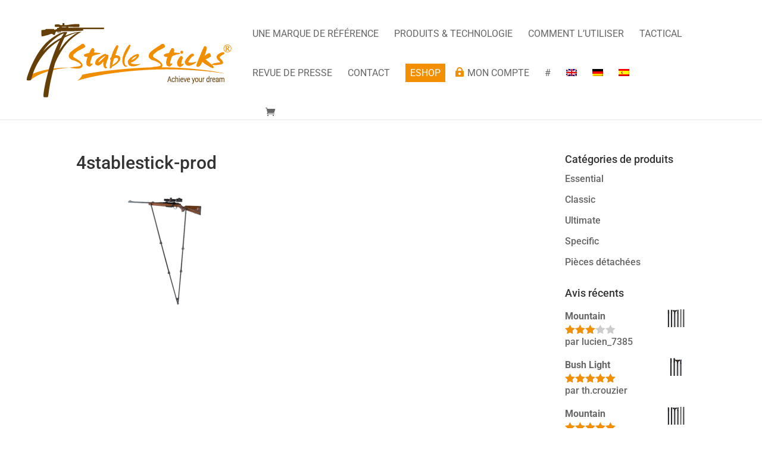

--- FILE ---
content_type: text/css
request_url: https://4stablesticks.com/wp-content/themes/Your-Generated-Divi-child-theme-template-by-DiviCake/style.css?ver=4.27.4
body_size: 1050
content:
/*======================================
Theme Name: Divi Child
Theme URI: https://divicake.com/
Description: Divi Child Theme
Version: 1.0
Author: Izeecom
Author URI: https://izeecom.com/
Template: Divi
======================================*/


/* You can add your own CSS styles here. Use !important to overwrite styles if needed. */

/* Filet avant la sidebar page catégories produits */
#main-content .container:before {
    content: "";
    position: absolute;
    top: 0;
    height: 100%;
    width: 0px;
    background-color: #e2e2e2;	
}


/* Texte caractéristiques */
#technicals .technical-container .technical-item .technical-item-title {font-weight: 700; font-size: 13px;line-height: 16px;}

/* Menu */
.btn {background-color: #f28f03; padding-top: 6px; padding-bottom: 6px; padding-left: 8px; padding-right: 8px; border-radius: 0px; color: #fff;}

.btn2 > a:before {font-family: 'ETMODULES'; content: '\e06c'; text-align: center; margin-right: 5px; margin-left: -10px; color: #f28f03; font-size: 1em; transition: all .3s ease; }

/* Centrer-Verticalement */
.centrer-verticalement {
  display: flex;
  flex-direction: column;
  justify-content: center;

/* Déclinaisons avec préfixes pour les divers navigateurs  */
  display: -webkit-box;
  display: -webkit-flex;
  display: -moz-box;
  display: -ms-flexbox;
  -webkit-box-orient: vertical;
  -webkit-box-direction: normal;
  -webkit-flex-direction: column;
     -moz-box-orient: vertical;
     -moz-box-direction: normal;
      -ms-flex-direction: column;
  -webkit-box-pack: center;
  -webkit-justify-content: center;
     -moz-box-pack: center;
      -ms-flex-pack: center;
}
/* METTRE EXPOSANTS ET INDICES À LA BONNE TAILLE */
sup, sub {font-size: 60%;}

/*Intervertir les colonnes sur mobile*/
@media only screen and (max-width : 980px) {
  .dc_inverser_colonnes-section .dc_inverser_colonnes-ligne {
    display: -webkit-flex;
    display: -ms-flex;
    display: flex;
    -webkit-flex-direction: column-reverse;
    -ms-flex-direction: column-reverse;
    flex-direction: column-reverse;
  }
}
/* Message de succès du formulaire de contact */
.et-pb-contact-message {position: relative; text-align: center; color: #f28f03; font-size: 22px;}

/*Modifier le point de rupture du menu mobile*/
@media only screen and ( max-width: 1350px ) {
.et_pb_menu__wrap .et_pb_menu__menu .et-menu-nav {display: none;}
#et_top_search {display: none;}
.et_mobile_nav_menu {display: block;}
}

.woocommerce-terms-and-conditions+p{
  margin:20px  0px!important;
  padding:10px!important;
  background-color:#DDD;
  border:2px solid #FFF;
}

.woocommerce-terms-and-conditions-checkbox-text{

}

--- FILE ---
content_type: text/css
request_url: https://4stablesticks.com/wp-content/plugins/izeecom/assets/css/izeecom.min.css?ver=1.1.0
body_size: 663
content:
#technicals .title{font-weight:bold;text-align:left;padding-bottom:15px}#technicals .technical-container{display:-webkit-box;display:-ms-flexbox;display:flex;-ms-flex-wrap:wrap;flex-wrap:wrap;-webkit-box-align:stretch;-ms-flex-align:stretch;align-items:stretch;-ms-flex-line-pack:stretch;align-content:stretch;-webkit-box-pack:start;-ms-flex-pack:start;justify-content:flex-start;width:100%}#technicals .technical-container .technical-item{width:125px;padding:10px 2px}#technicals .technical-container .technical-item .technical-item-image,#technicals .technical-container .technical-item .technical-item-title{text-align:center}#technicals .technical-container .technical-item .technical-item-image img{max-width:58px}#technicals .technical-container .technical-item .technical-item-title{font-weight:700}#features .feature-container{display:-webkit-box;display:-ms-flexbox;display:flex;-ms-flex-wrap:wrap;flex-wrap:wrap;-webkit-box-align:stretch;-ms-flex-align:stretch;align-items:stretch;-ms-flex-line-pack:stretch;align-content:stretch;-webkit-box-pack:center;-ms-flex-pack:center;justify-content:center;width:100%}#features .feature-container .feature-item img{max-width:150px}.tooltip{display:inline-block;position:relative}.tooltip .tooltip-top{min-width:200px;top:-20px;left:50%;-webkit-transform:translate(-50%, -100%);transform:translate(-50%, -100%);padding:10px 20px;margin-top:10px;color:#FFF;background-color:#653F08;font-weight:normal;font-size:13px;border-radius:8px;position:absolute;z-index:99999999;-webkit-box-sizing:border-box;box-sizing:border-box;-webkit-box-shadow:0 1px 8px rgba(0,0,0,0.8);box-shadow:0 1px 8px rgba(0,0,0,0.8);visibility:hidden;opacity:0;-webkit-transition:opacity 0.4s;transition:opacity 0.4s}.tooltip .tooltip-top i{position:absolute;top:100%;left:50%;margin-left:-12px;width:24px;height:12px;overflow:hidden}.tooltip .tooltip-top i ::after{content:'';position:absolute;width:12px;height:12px;left:50%;-webkit-transform:translate(-50%, -50%) rotate(45deg);transform:translate(-50%, -50%) rotate(45deg);background-color:#FFF;-webkit-box-shadow:0 1px 8px rgba(0,0,0,0.8);box-shadow:0 1px 8px rgba(0,0,0,0.8)}.tooltip:hover .tooltip-top{visibility:visible;opacity:1}.tooltip:focus .tooltip-top{visibility:visible;opacity:1}body #page-container #et-boc .et-l .et_pb_wc_tabs{border:none}body #page-container #et-boc .et-l ul.et_pb_tabs_controls{background-color:transparent}body #page-container ul.et_pb_tabs_controls{display:-webkit-box;display:-ms-flexbox;display:flex;-webkit-box-pack:center;-ms-flex-pack:center;justify-content:center}body #page-container ul.et_pb_tabs_controls li{border:none !important;margin:0px 20px}body #page-container ul.et_pb_tabs_controls li a{font-size:1.2rem}body #page-container ul.et_pb_tabs_controls ::after{display:none !important}


--- FILE ---
content_type: text/css
request_url: https://4stablesticks.com/wp-content/et-cache/348/et-core-unified-cpt-tb-2802-348.min.css?ver=1748949162
body_size: 895
content:
.et_pb_section_0_tb_footer.et_pb_section{padding-top:0px;padding-bottom:0px}.et_pb_row_0_tb_footer{Display:flex}.et_pb_image_0_tb_footer,.et_pb_image_1_tb_footer,.et_pb_image_2_tb_footer,.et_pb_image_4_tb_footer,.et_pb_image_6_tb_footer{transform:scaleX(1.45) scaleY(1.45);text-align:center}.et_pb_image_0_tb_footer .et_pb_image_wrap,.et_pb_image_1_tb_footer .et_pb_image_wrap,.et_pb_image_2_tb_footer .et_pb_image_wrap,.et_pb_image_4_tb_footer .et_pb_image_wrap,.et_pb_image_6_tb_footer .et_pb_image_wrap{display:block}.et_pb_text_0_tb_footer h4,.et_pb_text_1_tb_footer h4,.et_pb_text_2_tb_footer h4{font-family:'Kanit',Helvetica,Arial,Lucida,sans-serif;color:#F28F03!important;text-align:center}.et_pb_section_1_tb_footer.et_pb_section{padding-top:1%;padding-bottom:1%;margin-top:0px;margin-bottom:0px;background-color:rgba(101,63,8,0.15)!important}.et_pb_row_1_tb_footer.et_pb_row{padding-top:0px!important;padding-bottom:0px!important;padding-top:0px;padding-bottom:0px}.et_pb_image_3_tb_footer{text-align:center}.et_pb_row_2_tb_footer{position:static!important;top:0px;right:auto;bottom:auto;left:0px;Display:flex}.et_pb_text_3_tb_footer.et_pb_text,.et_pb_text_4_tb_footer.et_pb_text,.et_pb_text_5_tb_footer.et_pb_text{color:#653F08!important}ul.et_pb_social_media_follow_0_tb_footer{padding-top:0px!important}.et_pb_image_5_tb_footer{text-align:left;margin-left:0}.et_pb_text_4_tb_footer{text-transform:uppercase}.et_pb_text_4_tb_footer.et_pb_text a{color:#653F08!important;transition:color 300ms ease 0ms}.et_pb_text_4_tb_footer.et_pb_text a:hover{color:#F28F03!important}.et_pb_row_3_tb_footer.et_pb_row{padding-top:10px!important;padding-bottom:10px!important;padding-top:10px;padding-bottom:10px}.et_pb_row_3_tb_footer{position:static!important;top:0px;right:auto;bottom:auto;left:0px}.et_pb_text_5_tb_footer{font-size:14px}.et_pb_column_4_tb_footer,.et_pb_column_6_tb_footer{padding-top:10px}.et_pb_column_5_tb_footer{padding-top:20px}.et_pb_social_media_follow_network_0_tb_footer a.icon,.et_pb_social_media_follow_network_1_tb_footer a.icon,.et_pb_social_media_follow_network_2_tb_footer a.icon,.et_pb_social_media_follow_network_3_tb_footer a.icon{background-color:#653F08!important}.et_pb_image_3_tb_footer.et_pb_module,.et_pb_image_5_tb_footer.et_pb_module{margin-left:auto!important;margin-right:auto!important}.et_pb_row_2_tb_footer.et_pb_row{padding-top:0px!important;padding-bottom:2px!important;margin-top:0px!important;margin-right:0px!important;margin-bottom:0px!important;margin-left:0px!important;margin-left:auto!important;margin-right:auto!important;padding-top:0px;padding-bottom:2px}@media only screen and (min-width:981px){.et_pb_image_3_tb_footer{width:22%}.et_pb_image_5_tb_footer{width:40%}}@media only screen and (max-width:980px){.et_pb_row_0_tb_footer,body #page-container .et-db #et-boc .et-l .et_pb_row_0_tb_footer.et_pb_row,body.et_pb_pagebuilder_layout.single #page-container #et-boc .et-l .et_pb_row_0_tb_footer.et_pb_row,body.et_pb_pagebuilder_layout.single.et_full_width_page #page-container .et_pb_row_0_tb_footer.et_pb_row,.et_pb_row_2_tb_footer,body #page-container .et-db #et-boc .et-l .et_pb_row_2_tb_footer.et_pb_row,body.et_pb_pagebuilder_layout.single #page-container #et-boc .et-l .et_pb_row_2_tb_footer.et_pb_row,body.et_pb_pagebuilder_layout.single.et_full_width_page #page-container .et_pb_row_2_tb_footer.et_pb_row{width:100%}.et_pb_image_0_tb_footer .et_pb_image_wrap img,.et_pb_image_1_tb_footer .et_pb_image_wrap img,.et_pb_image_2_tb_footer .et_pb_image_wrap img,.et_pb_image_3_tb_footer .et_pb_image_wrap img,.et_pb_image_4_tb_footer .et_pb_image_wrap img,.et_pb_image_5_tb_footer .et_pb_image_wrap img,.et_pb_image_6_tb_footer .et_pb_image_wrap img{width:auto}.et_pb_section_1_tb_footer.et_pb_section{padding-top:1%;padding-bottom:1%}.et_pb_row_1_tb_footer.et_pb_row{padding-top:10px!important;padding-bottom:0px!important;padding-top:10px!important;padding-bottom:0px!important}.et_pb_image_3_tb_footer{width:42%}.et_pb_row_2_tb_footer.et_pb_row{padding-bottom:0px!important;padding-bottom:0px!important}.et_pb_row_2_tb_footer,.et_pb_row_3_tb_footer{top:0px;right:auto;bottom:auto;left:0px;transform:translateX(0px) translateY(0px)}.et_pb_text_3_tb_footer,.et_pb_text_4_tb_footer{font-size:14px}ul.et_pb_social_media_follow_0_tb_footer{padding-top:0px!important}.et_pb_image_5_tb_footer{width:58%}.et_pb_row_3_tb_footer.et_pb_row{padding-top:0px!important;padding-top:0px!important}}@media only screen and (min-width:768px) and (max-width:980px){.et_pb_row_2_tb_footer{Display:flex}}@media only screen and (max-width:767px){.et_pb_row_0_tb_footer.et_pb_row,.et_pb_row_2_tb_footer.et_pb_row{padding-bottom:0px!important;padding-bottom:0px!important}.et_pb_image_0_tb_footer .et_pb_image_wrap img,.et_pb_image_1_tb_footer .et_pb_image_wrap img,.et_pb_image_2_tb_footer .et_pb_image_wrap img,.et_pb_image_3_tb_footer .et_pb_image_wrap img,.et_pb_image_4_tb_footer .et_pb_image_wrap img,.et_pb_image_5_tb_footer .et_pb_image_wrap img,.et_pb_image_6_tb_footer .et_pb_image_wrap img{width:auto}.et_pb_section_1_tb_footer.et_pb_section{padding-top:2%;padding-bottom:2%}.et_pb_row_1_tb_footer.et_pb_row{padding-top:10px!important;padding-bottom:0px!important;padding-top:10px!important;padding-bottom:0px!important}.et_pb_image_3_tb_footer{width:65%}.et_pb_row_2_tb_footer{top:0px;right:auto;bottom:auto;left:0px;transform:translateX(0px) translateY(0px);Display:block}.et_pb_image_4_tb_footer,.et_pb_image_6_tb_footer{padding-bottom:10px}ul.et_pb_social_media_follow_0_tb_footer{padding-top:5px!important}.et_pb_image_5_tb_footer{width:41%}.et_pb_row_3_tb_footer.et_pb_row{padding-top:20px!important;padding-top:20px!important}.et_pb_row_3_tb_footer{top:0px;right:auto;bottom:auto;left:0px;transform:translateX(0px) translateY(0px)}.et_pb_column_5_tb_footer{padding-top:0px}}

--- FILE ---
content_type: image/svg+xml
request_url: https://4stablesticks.com/wp-content/uploads/2025/02/Paiement.svg
body_size: 1216
content:
<?xml version="1.0" encoding="UTF-8"?>
<svg id="Calque_1" xmlns="http://www.w3.org/2000/svg" width="50" height="50" version="1.1" viewBox="0 0 50 50">
  <!-- Generator: Adobe Illustrator 29.2.1, SVG Export Plug-In . SVG Version: 2.1.0 Build 116)  -->
  <defs>
    <style>
      .st0 {
        fill: #653f08;
      }

      .st1 {
        fill: #fff;
      }
    </style>
  </defs>
  <path class="st0" d="M39.5,31.5l3.6-9.9c.3-.8.3-1.7,0-2.4-.3-.7-1-1.3-1.8-1.6l-17.6-6.4c-.3-.1-.7-.2-1-.2h0c-1.3,0-2.5.8-3,2l-3.3,9.2h-6.5c-1.7,0-3.1,1.4-3.1,3.1v10.5c0,1.7,1.4,3.1,3.1,3.1h18.7c1.7,0,3.1-1.4,3.1-3.1v-3.9l3.9,1.4c.3.1.7.2,1,.2,1.3,0,2.5-.8,3-2ZM14.3,31.8c0,.6-.5,1-1,1h-2.4c-.6,0-1-.5-1-1v-2.4c0-.6.5-1,1-1h2.4c.6,0,1,.5,1,1v2.4ZM36.6,32.5c-.2,0-.5,0-.7-.1l-4.2-1.5v-5.5c0-1.7-1.4-3.1-3.1-3.1h-11.1l3.2-8.8c.3-.8,1.1-1.4,2-1.4s.5,0,.7.1l17.6,6.4c1.1.4,1.7,1.6,1.3,2.7l-21.5-7.8-1.8,5,21.5,7.8-1.8,5c-.3.9-1,1.4-1.9,1.4Z"/>
  <path class="st1" d="M23.6,23.9c-2,0-3.6,1.6-3.6,3.7v1.5h0c-.7,0-1,.6-1,1.3v4.8c0,.7.6,1.3,1.3,1.3h6.5c.7,0,1.3-.6,1.3-1.3v-4.8c0-.7-.3-1.2-1-1.3v-1.5c0-2-1.6-3.7-3.6-3.7ZM23.6,25.4c1.3,0,2.3,1,2.3,2.2v1.5h-4.5v-1.5c0-1.2,1-2.2,2.3-2.2ZM23.6,30.9c.5,0,1,.4,1,1s-.2.7-.5.8c0,0,0,.1,0,.2v1.1c0,.3-.3.6-.6.6s-.6-.3-.6-.6v-1.1c0,0,0-.1,0-.2-.3-.2-.5-.5-.5-.8,0-.5.4-1,1-1Z"/>
</svg>

--- FILE ---
content_type: image/svg+xml
request_url: https://4stablesticks.com/wp-content/uploads/2025/02/Adresse-1.svg
body_size: 462
content:
<?xml version="1.0" encoding="UTF-8"?>
<svg id="Calque_1" xmlns="http://www.w3.org/2000/svg" width="50" height="50" version="1.1" viewBox="0 0 50 50">
  <!-- Generator: Adobe Illustrator 29.2.1, SVG Export Plug-In . SVG Version: 2.1.0 Build 116)  -->
  <defs>
    <style>
      .st0 {
        fill: #f28f03;
      }
    </style>
  </defs>
  <path class="st0" d="M25,9c-7.3,0-10.9,5.1-10.9,11.3s10.9,20.7,10.9,20.7c0,0,10.9-14.4,10.9-20.7s-3.6-11.3-10.9-11.3ZM25,24.3c-3.2,0-5.8-2.6-5.8-5.8s2.6-5.8,5.8-5.8,5.8,2.6,5.8,5.8-2.6,5.8-5.8,5.8Z"/>
</svg>

--- FILE ---
content_type: image/svg+xml
request_url: https://4stablesticks.com/wp-content/uploads/2025/02/Livraison.svg
body_size: 917
content:
<?xml version="1.0" encoding="UTF-8"?>
<svg id="Calque_1" xmlns="http://www.w3.org/2000/svg" width="50" height="50" version="1.1" viewBox="0 0 50 50">
  <!-- Generator: Adobe Illustrator 29.2.1, SVG Export Plug-In . SVG Version: 2.1.0 Build 116)  -->
  <defs>
    <style>
      .st0 {
        fill: #653f08;
      }
    </style>
  </defs>
  <path class="st0" d="M6.7,28.3h22.9c.6,0,1.2-.5,1.2-1.2v-12c0-1.4-1.2-2.6-2.6-2.6H8.8c-1.4,0-2.6,1.2-2.6,2.6v12.7c0,.3.2.5.5.5Z"/>
  <path class="st0" d="M43.2,30.9v-4.7c0-.5-.2-1.2-.5-1.6l-4.8-6.6c-.3-.4-.9-.7-1.4-.7h-4.3c-.3,0-.5.2-.5.5v10.1c0,.6-.5,1.2-1.2,1.2H6.7c-.3,0-.5.2-.5.5v3.1c0,.9.8,1.7,1.7,1.7h1.9c0-2.1,1.7-3.8,3.8-3.8s3.8,1.7,3.8,3.8h15.8c0-2.1,1.7-3.8,3.8-3.8s3.8,1.7,3.8,3.8h1.1c1,0,1.7-.8,1.7-1.7v-1.2c0-.4-.2-.7-.6-.8ZM39.7,25.1c0,.3-.2.5-.5.5h-4.7c-.3,0-.5-.2-.5-.5v-4.9c0-.3.2-.5.5-.5h1.2c.3,0,.7.2.8.4l2.9,3.9c.2.2.3.6.3.8v.4Z"/>
  <circle class="st0" cx="37.1" cy="34.6" r="2.9"/>
  <circle class="st0" cx="13.7" cy="34.6" r="2.9"/>
</svg>

--- FILE ---
content_type: image/svg+xml
request_url: https://4stablesticks.com/wp-content/uploads/2025/02/Satisfait.svg
body_size: 1114
content:
<?xml version="1.0" encoding="UTF-8"?>
<svg id="Calque_1" xmlns="http://www.w3.org/2000/svg" width="50" height="50" version="1.1" viewBox="0 0 50 50">
  <!-- Generator: Adobe Illustrator 29.2.1, SVG Export Plug-In . SVG Version: 2.1.0 Build 116)  -->
  <defs>
    <style>
      .st0 {
        fill: #653f08;
      }
    </style>
  </defs>
  <g>
    <path class="st0" d="M36.9,32.5c.3-.6.2-1.3-.5-1.6-.5-.3-1.2,0-1.5.4-2.1,3.4-5.8,5.5-9.9,5.5-5.6,0-10.4-4-11.5-9.3h1.2c.6,0,.9-.7.5-1.1l-2.7-3.4c-.3-.4-.8-.3-1.1,0l-2.6,3.4c-.4.5,0,1.1.5,1.1h1.7c1.2,6.6,6.9,11.6,13.8,11.6,4.9,0,9.3-2.4,11.9-6.5Z"/>
    <path class="st0" d="M25,13.3c5.6,0,10.4,4,11.5,9.3h-1.2c-.6,0-.9.7-.5,1.1l2.7,3.4c.3.4.8.3,1.1,0l2.6-3.4c.4-.5,0-1.1-.5-1.1h-1.7c-1.2-6.6-6.9-11.6-13.8-11.6-4.9,0-9.3,2.5-11.9,6.6-.3.6-.2,1.3.5,1.6.5.3,1.2,0,1.5-.4,2.1-3.3,5.9-5.5,9.9-5.5Z"/>
  </g>
  <path class="st0" d="M26,19.8c-.9,0-1.6.3-2.2.8-.6.5-.9,1.3-1.1,2.4h4.3v1.5h-4.5v.4s0,.5,0,.5v.4h3.9v1.5h-3.7c.4,2,1.6,3,3.5,3s1.8-.2,2.8-.6v1.9c-.8.4-1.8.6-2.9.6s-2.8-.4-3.7-1.3c-1-.8-1.6-2-1.9-3.6h-1.4v-1.5h1.3v-.4s0-.4,0-.4v-.6s-1.3,0-1.3,0v-1.5h1.4c.2-1.6.8-2.8,1.8-3.7,1-.9,2.2-1.4,3.8-1.4s2.4.3,3.4.8l-.8,1.8c-1-.5-1.8-.7-2.6-.7Z"/>
</svg>

--- FILE ---
content_type: image/svg+xml
request_url: https://4stablesticks.com/wp-content/uploads/2025/02/A-lire.svg
body_size: 747
content:
<?xml version="1.0" encoding="UTF-8"?>
<svg id="Calque_1" xmlns="http://www.w3.org/2000/svg" width="50" height="50" version="1.1" viewBox="0 0 50 50">
  <!-- Generator: Adobe Illustrator 29.2.1, SVG Export Plug-In . SVG Version: 2.1.0 Build 116)  -->
  <defs>
    <style>
      .st0 {
        fill: #f28f03;
        fill-rule: evenodd;
      }
    </style>
  </defs>
  <path class="st0" d="M44,13v22.2s-6.3-1.8-11-.9c-4.2.8-7.3,3.1-7.8,3.5h0c0,0,0,0,0,0,0,0,0,0,0,0h0c-.5-.5-3.6-2.8-7.8-3.6-4.7-.9-11.6.9-11.6.9V12.9c-.4,0-.8.1-1.3.2v23.9s7.6-1.9,12.7-1c5.1,1,8.1,3.9,8.1,3.9,0,0,3.1-2.9,8.1-3.9,5.1-1,12.4,1,12.4,1V13.2s-.6-.1-1.6-.2ZM16.9,32.1c4.1.8,7.3,3.2,7.3,3.2V13.4s-3.2-2.4-7.3-3.2c-4.2-.8-9.6.8-9.6.8v21.9s5.5-1.6,9.7-.8ZM42.4,32.9V11.1s-5-1.6-9.2-.8c-4.1.8-7.4,3.2-7.4,3.2v21.9s3.3-2.4,7.4-3.2c4.2-.8,9.2.8,9.2.8Z"/>
</svg>